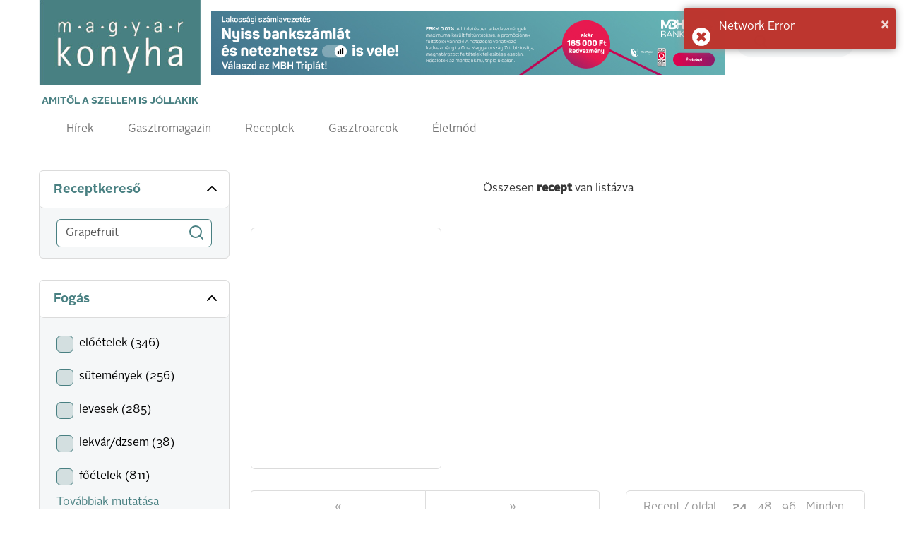

--- FILE ---
content_type: text/html; charset=UTF-8
request_url: http://magyarkonyhaonline.hu/receptek/tag/Grapefruit
body_size: 5451
content:
<!DOCTYPE html>
<html lang="hu">
<head>
        <meta charset="utf-8">
    <meta http-equiv="X-UA-Compatible" content="IE=edge">
    <meta name="viewport" content="width=device-width, initial-scale=1">
    <meta name="csrf-token" content="43ME2Ul9PGsq7Z280IXz5P1D2ijnhuXiKm7Gb7Vl">
    <meta name="theme-color" content="#ffffff">

    <link rel="apple-touch-icon" sizes="180x180" href="https://magyarkonyhaonline.hu/assets/magazine/images/apple-touch-icon.png">
    <link rel="icon" type="image/png" sizes="32x32" href="https://magyarkonyhaonline.hu/assets/magazine/images/favicon-32x32.png">
    <link rel="icon" type="image/png" sizes="16x16" href="https://magyarkonyhaonline.hu/assets/magazine/images/favicon-16x16.png">
    <link rel="manifest" href="https://magyarkonyhaonline.hu/assets/magazine/images/manifest.json">
    <link rel="mask-icon" href="https://magyarkonyhaonline.hu/assets/magazine/images/safari-pinned-tab.svg" color="#5bbad5">
    
        <meta property="og:title" content="Prémium receptek, gasztrotrendek, séftippek - Magyar Konyha Online" />
            <meta property="og:description" content="Receptek, interjúk, gasztrotörténetek és exkluzív tartalmak a magyar és nemzetközi konyhaművészet világából. Fedezd fel a minőségi alapanyagokat és a legjobb éttermeket!" />
            <meta property="og:image" content="https://magyarkonyhaonline.hu/storage/media/images/2024/08/08/borito-LOWRES2.jpg" /> 
    <meta property="og:image:width" content="827" />
    <meta property="og:image:height" content="1083" />   
    
    <meta property="og:site_name" content="Magyar Konyha Online Magazin" /> 
    <meta property="og:url" content="https://magyarkonyhaonline.hu/receptek/tag/Grapefruit" />
    <meta property="og:type" content="article" />
    <meta property="og:locale" content="hu-HU" />

    <meta name="robots" content="index, follow">

    <title>Receptek, klasszikus és modern ételek - Magyar Konyha Online</title>

    <link rel="shortcut icon" href="https://magyarkonyhaonline.hu/assets/magazine/images/favicon.ico">
    <link rel='preload' href="/assets/magazine/css/app.css?id=ed9645f806c7dc7a0748" as='style'>

    <link rel='preload' href="/assets/magazine/fonts/AlrightSansBold.otf?id=123123a" as='font/alright'>
    <link rel='preload' href="/assets/magazine/fonts/AlrightSansRegular.otf?id=123asdasd" as='font/alright'>


    <link rel='stylesheet' href="/assets/magazine/css/app.css?id=ed9645f806c7dc7a0748" type='text/css'>

        <!-- MailerLite Universal -->
        <script>
                (function(w,d,e,u,f,l,n){w[f]=w[f]||function(){(w[f].q=w[f].q||[])
                .push(arguments);},l=d.createElement(e),l.async=1,l.src=u,
                n=d.getElementsByTagName(e)[0],n.parentNode.insertBefore(l,n);})
                (window,document,'script','https://assets.mailerlite.com/js/universal.js','ml');
                    ml('account', '1303465');
        </script>
        <!-- End MailerLite Universal -->

       

    
</head>
<body>
    <header>
    <nav class="navbar navbar-default">
        <div class="container">

            <div class="navbar-header">
                <a class="navbar-brand" href="https://magyarkonyhaonline.hu">
    <img src="https://magyarkonyhaonline.hu/assets/magazine/images/magyarkonyha.png" alt="Magyar Konyha Online">
    <p>Amitől a szellem is jóllakik</p>
</a>                <button type="button" class="navbar-toggle collapsed" data-toggle="collapse" data-target="#menu"
                        aria-expanded="false">
                    <span class="sr-only">Toggle navigation</span>
                    <span class="icon-bar"></span>
                    <span class="icon-bar"></span>
                    <span class="icon-bar"></span>
                    <span class="navbar-title">Menü</span>
                </button>
            </div>

            <div class="collapse navbar-collapse" id="menu">
                <div class="adv-wrapper">
                    <form class="search navbar-form navbar-right" action="https://magyarkonyhaonline.hu/search/general" method="get">
        <div class="form-group">
        
                    <input type="text" class="form-control " placeholder="Keresés" name="search">
            </div>
</form>                    <div class="navbar-adv">
            
                    <a href="https://magyarkonyhaonline.hu/ad/521" target="_blank"  >
    <img src="https://magyarkonyhaonline.hu/storage/ads/image/y6Nq26hTRKu3AxocRQXXJQkWnpMXuKhKVOpXNLO3.jpeg"  style="max-width: 100%;" >
</a>
            </div>
                </div>

                <div class="full-width navbar-left">
    <ul class="nav navbar-nav">
    
    <li >
                            <a href="https://magyarkonyhaonline.hu/hirek">Hírek</a>
                    </li>
                <li >
                            <a href="https://magyarkonyhaonline.hu/gasztromagazin">Gasztromagazin</a>
                    </li>
                <li >
                            <a href="https://magyarkonyhaonline.hu/receptek">Receptek</a>
                    </li>
                        <li >
                            <a href="https://magyarkonyhaonline.hu/gasztroarcok">Gasztroarcok</a>
                    </li>
                <li >
                            <a href="https://magyarkonyhaonline.hu/eletmod">Életmód</a>
                    </li>
                        </ul></div>            </div>

        </div>
    </nav>

<!-- Facebook Pixel Code -->
<script>
	!function(f,b,e,v,n,t,s)
		{if(f.fbq)return;n=f.fbq=function(){n.callMethod?
		n.callMethod.apply(n,arguments):n.queue.push(arguments)};
		if(!f._fbq)f._fbq=n;n.push=n;n.loaded=!0;n.version='2.0';
		n.queue=[];t=b.createElement(e);t.async=!0;
		t.src=v;s=b.getElementsByTagName(e)[0];
		s.parentNode.insertBefore(t,s)}(window,document,'script',
		'https://connect.facebook.net/en_US/fbevents.js');
 		fbq('init', '280216309370859'); 
		fbq('track', 'PageView');
</script>
<noscript>
 		<img height="1" width="1" 
		src="https://www.facebook.com/tr?id=280216309370859&ev=PageView
		&noscript=1"/>
</noscript>
<!-- End Facebook Pixel Code -->





</header>
    <div class="main-content">
            <section class="background-color gradient" id="recipeCategory">
        <section>
                                                </section>
        <section>
            <div class="container">
                <div class="row">
                    <div class="col-xs-12 col-sm-3">
                        <recipe-search-component
                            initial-search-word="Grapefruit"></recipe-search-component>
                            
                        <recipe-filters-component :recipe-filters="[{&quot;slug&quot;:&quot;recipe_course&quot;,&quot;name&quot;:&quot;Fog\u00e1s&quot;,&quot;type&quot;:&quot;checkbox&quot;},{&quot;slug&quot;:&quot;recipe_occasion&quot;,&quot;name&quot;:&quot;Alkalom&quot;,&quot;type&quot;:&quot;checkbox&quot;},{&quot;slug&quot;:&quot;recipe_technologies&quot;,&quot;name&quot;:&quot;Technol\u00f3gi\u00e1k&quot;,&quot;type&quot;:&quot;checkbox&quot;},{&quot;slug&quot;:&quot;recipe_popular&quot;,&quot;name&quot;:&quot;N\u00e9pszer\u0171&quot;,&quot;type&quot;:&quot;checkbox&quot;},{&quot;slug&quot;:&quot;recipe_allergenes&quot;,&quot;name&quot;:&quot;Speci\u00e1lis di\u00e9ta&quot;,&quot;type&quot;:&quot;checkbox&quot;},{&quot;slug&quot;:&quot;recipe_complexity&quot;,&quot;name&quot;:&quot;Elk\u00e9sz\u00edt\u00e9si neh\u00e9zs\u00e9g&quot;,&quot;type&quot;:&quot;checkbox&quot;}]">
                            
                                                                
                                <div  slot="recipe_course"  class="panel-group" id="panel-group" role="tablist" aria-multiselectable="true">

    <div class="panel panel-default">
        <div class="panel-heading" role="tab">
            <h4 class="panel-title">
                <a role="button" data-toggle="collapse" data-parent="#panel" href="#panel-0" aria-expanded="true">
                    Fogás
                    <span><i data-feather="chevron-up"></i></span>
                    <span><i data-feather="chevron-down"></i></span>
                </a>
            </h4>
        </div>
        <div id="panel-0" class="panel-collapse collapse in" role="tabpanel">
            <div class="panel-body">

                                                            
                        <recipe-checkbox-component name="recipe_course" 
                                                option="előételek" counter="346"></recipe-checkbox-component>
                        
                                            
                        <recipe-checkbox-component name="recipe_course" 
                                                option="sütemények" counter="256"></recipe-checkbox-component>
                        
                                            
                        <recipe-checkbox-component name="recipe_course" 
                                                option="levesek" counter="285"></recipe-checkbox-component>
                        
                                            
                        <recipe-checkbox-component name="recipe_course" 
                                                option="lekvár/dzsem" counter="38"></recipe-checkbox-component>
                        
                                            
                        <recipe-checkbox-component name="recipe_course" 
                                                option="főételek" counter="811"></recipe-checkbox-component>
                        
                                                                        <div class="collapse" id="collapse-recipe_course">
                        
                        <recipe-checkbox-component name="recipe_course" 
                                                option="édesség/ínyencség" counter="149"></recipe-checkbox-component>
                        
                                            
                        <recipe-checkbox-component name="recipe_course" 
                                                option="italok" counter="44"></recipe-checkbox-component>
                        
                                            
                        <recipe-checkbox-component name="recipe_course" 
                                                option="köretek" counter="70"></recipe-checkbox-component>
                        
                                            
                        <recipe-checkbox-component name="recipe_course" 
                                                option="saláták" counter="94"></recipe-checkbox-component>
                        
                                            
                        <recipe-checkbox-component name="recipe_course" 
                                                option="parfé/fagylalt" counter="11"></recipe-checkbox-component>
                        
                                            
                        <recipe-checkbox-component name="recipe_course" 
                                                option="tészták" counter="73"></recipe-checkbox-component>
                        
                                            
                        <recipe-checkbox-component name="recipe_course" 
                                                option="tányérdesszertek" counter="127"></recipe-checkbox-component>
                        
                                            
                        <recipe-checkbox-component name="recipe_course" 
                                                option="savanyúság" counter="22"></recipe-checkbox-component>
                        
                                            
                        <recipe-checkbox-component name="recipe_course" 
                                                option="torták" counter="53"></recipe-checkbox-component>
                        
                                            
                        <recipe-checkbox-component name="recipe_course" 
                                                option="vegetáriánus" counter="47"></recipe-checkbox-component>
                        
                                            
                        <recipe-checkbox-component name="recipe_course" 
                                                option="kenye‌rek" counter="22"></recipe-checkbox-component>
                        
                                                                </div>
                        <a data-toggle="collapse" href="#collapse-recipe_course" role="button">
                            Továbbiak mutatása
                        </a>
                                    
                
            </div>
        </div>
    </div>

</div>

                                                                
                                <div  slot="recipe_occasion"  class="panel-group" id="panel-group" role="tablist" aria-multiselectable="true">

    <div class="panel panel-default">
        <div class="panel-heading" role="tab">
            <h4 class="panel-title">
                <a role="button" data-toggle="collapse" data-parent="#panel" href="#panel-1" aria-expanded="true">
                    Alkalom
                    <span><i data-feather="chevron-up"></i></span>
                    <span><i data-feather="chevron-down"></i></span>
                </a>
            </h4>
        </div>
        <div id="panel-1" class="panel-collapse collapse in" role="tabpanel">
            <div class="panel-body">

                                                            
                        <recipe-checkbox-component name="recipe_occasion" 
                                                option="parti/házibuli" counter="543"></recipe-checkbox-component>
                        
                                            
                        <recipe-checkbox-component name="recipe_occasion" 
                                                option="böjt" counter="46"></recipe-checkbox-component>
                        
                                            
                        <recipe-checkbox-component name="recipe_occasion" 
                                                option="születésnap" counter="161"></recipe-checkbox-component>
                        
                                            
                        <recipe-checkbox-component name="recipe_occasion" 
                                                option="esküvő" counter="106"></recipe-checkbox-component>
                        
                                            
                        <recipe-checkbox-component name="recipe_occasion" 
                                                option="anyák napja" counter="13"></recipe-checkbox-component>
                        
                                                                        <div class="collapse" id="collapse-recipe_occasion">
                        
                        <recipe-checkbox-component name="recipe_occasion" 
                                                option="húsvét" counter="109"></recipe-checkbox-component>
                        
                                            
                        <recipe-checkbox-component name="recipe_occasion" 
                                                option="karácsony" counter="161"></recipe-checkbox-component>
                        
                                            
                        <recipe-checkbox-component name="recipe_occasion" 
                                                option="valentin nap" counter="15"></recipe-checkbox-component>
                        
                                            
                        <recipe-checkbox-component name="recipe_occasion" 
                                                option="szilveszter" counter="55"></recipe-checkbox-component>
                        
                                                                </div>
                        <a data-toggle="collapse" href="#collapse-recipe_occasion" role="button">
                            Továbbiak mutatása
                        </a>
                                    
                
            </div>
        </div>
    </div>

</div>

                                                                
                                <div  slot="recipe_technologies"  class="panel-group" id="panel-group" role="tablist" aria-multiselectable="true">

    <div class="panel panel-default">
        <div class="panel-heading" role="tab">
            <h4 class="panel-title">
                <a role="button" data-toggle="collapse" data-parent="#panel" href="#panel-2" aria-expanded="true">
                    Technológiák
                    <span><i data-feather="chevron-up"></i></span>
                    <span><i data-feather="chevron-down"></i></span>
                </a>
            </h4>
        </div>
        <div id="panel-2" class="panel-collapse collapse in" role="tabpanel">
            <div class="panel-body">

                                                            
                        <recipe-checkbox-component name="recipe_technologies" 
                                                option="sütés" counter="1105"></recipe-checkbox-component>
                        
                                            
                        <recipe-checkbox-component name="recipe_technologies" 
                                                option="párolás" counter="31"></recipe-checkbox-component>
                        
                                            
                        <recipe-checkbox-component name="recipe_technologies" 
                                                option="grill" counter="46"></recipe-checkbox-component>
                        
                                            
                        <recipe-checkbox-component name="recipe_technologies" 
                                                option="kerámiaedény" counter="8"></recipe-checkbox-component>
                        
                                            
                        <recipe-checkbox-component name="recipe_technologies" 
                                                option="sousvide" counter="32"></recipe-checkbox-component>
                        
                                                                        <div class="collapse" id="collapse-recipe_technologies">
                        
                        <recipe-checkbox-component name="recipe_technologies" 
                                                option="füstölés" counter="5"></recipe-checkbox-component>
                        
                                            
                        <recipe-checkbox-component name="recipe_technologies" 
                                                option="vasedény" counter="4"></recipe-checkbox-component>
                        
                                            
                        <recipe-checkbox-component name="recipe_technologies" 
                                                option="thermomix" counter="9"></recipe-checkbox-component>
                        
                                            
                        <recipe-checkbox-component name="recipe_technologies" 
                                                option="bogrács" counter="1"></recipe-checkbox-component>
                        
                                                                </div>
                        <a data-toggle="collapse" href="#collapse-recipe_technologies" role="button">
                            Továbbiak mutatása
                        </a>
                                    
                
            </div>
        </div>
    </div>

</div>

                                                                
                                <div  slot="recipe_popular"  class="panel-group" id="panel-group" role="tablist" aria-multiselectable="true">

    <div class="panel panel-default">
        <div class="panel-heading" role="tab">
            <h4 class="panel-title">
                <a role="button" data-toggle="collapse" data-parent="#panel" href="#panel-3" aria-expanded="true">
                    Népszerű
                    <span><i data-feather="chevron-up"></i></span>
                    <span><i data-feather="chevron-down"></i></span>
                </a>
            </h4>
        </div>
        <div id="panel-3" class="panel-collapse collapse in" role="tabpanel">
            <div class="panel-body">

                                                            
                        <recipe-checkbox-component name="recipe_popular" 
                                                option="magyar konyha" counter="758"></recipe-checkbox-component>
                        
                                            
                        <recipe-checkbox-component name="recipe_popular" 
                                                option="Gyors" counter="66"></recipe-checkbox-component>
                        
                                            
                        <recipe-checkbox-component name="recipe_popular" 
                                                option="kedvencek" counter="830"></recipe-checkbox-component>
                        
                                            
                        <recipe-checkbox-component name="recipe_popular" 
                                                option="Könnyű" counter="290"></recipe-checkbox-component>
                        
                                            
                        <recipe-checkbox-component name="recipe_popular" 
                                                option="Kevés alapanyag" counter="46"></recipe-checkbox-component>
                        
                                                                        <div class="collapse" id="collapse-recipe_popular">
                        
                        <recipe-checkbox-component name="recipe_popular" 
                                                option="világkonyha" counter="211"></recipe-checkbox-component>
                        
                                            
                        <recipe-checkbox-component name="recipe_popular" 
                                                option="vegetariánus" counter="77"></recipe-checkbox-component>
                        
                                                                </div>
                        <a data-toggle="collapse" href="#collapse-recipe_popular" role="button">
                            Továbbiak mutatása
                        </a>
                                    
                
            </div>
        </div>
    </div>

</div>

                                                                
                                <div  slot="recipe_allergenes"  class="panel-group" id="panel-group" role="tablist" aria-multiselectable="true">

    <div class="panel panel-default">
        <div class="panel-heading" role="tab">
            <h4 class="panel-title">
                <a role="button" data-toggle="collapse" data-parent="#panel" href="#panel-4" aria-expanded="true">
                    Speciális diéta
                    <span><i data-feather="chevron-up"></i></span>
                    <span><i data-feather="chevron-down"></i></span>
                </a>
            </h4>
        </div>
        <div id="panel-4" class="panel-collapse collapse in" role="tabpanel">
            <div class="panel-body">

                                                            
                        <recipe-checkbox-component name="recipe_allergenes" 
                                                option="laktózmentes" counter="8"></recipe-checkbox-component>
                        
                                            
                        <recipe-checkbox-component name="recipe_allergenes" 
                                                option="alacsony szénhidráttartalom" counter="8"></recipe-checkbox-component>
                        
                                            
                        <recipe-checkbox-component name="recipe_allergenes" 
                                                option="vegán" counter="178"></recipe-checkbox-component>
                        
                                                        
                
            </div>
        </div>
    </div>

</div>

                                                                
                                <div  slot="recipe_complexity"  class="panel-group" id="panel-group" role="tablist" aria-multiselectable="true">

    <div class="panel panel-default">
        <div class="panel-heading" role="tab">
            <h4 class="panel-title">
                <a role="button" data-toggle="collapse" data-parent="#panel" href="#panel-5" aria-expanded="true">
                    Elkészítési nehézség
                    <span><i data-feather="chevron-up"></i></span>
                    <span><i data-feather="chevron-down"></i></span>
                </a>
            </h4>
        </div>
        <div id="panel-5" class="panel-collapse collapse in" role="tabpanel">
            <div class="panel-body">

                                                            
                        <recipe-checkbox-component name="recipe_complexity" 
                                                option="Közepesen nehéz" counter="717"></recipe-checkbox-component>
                        
                                            
                        <recipe-checkbox-component name="recipe_complexity" 
                                                option="Könnyű" counter="1284"></recipe-checkbox-component>
                        
                                            
                        <recipe-checkbox-component name="recipe_complexity" 
                                                option="Még könnyebb" counter="8"></recipe-checkbox-component>
                        
                                            
                        <recipe-checkbox-component name="recipe_complexity" 
                                                option="Legkönnyebb" counter="184"></recipe-checkbox-component>
                        
                                            
                        <recipe-checkbox-component name="recipe_complexity" 
                                                option="Időigényes" counter="164"></recipe-checkbox-component>
                        
                                                                        <div class="collapse" id="collapse-recipe_complexity">
                        
                        <recipe-checkbox-component name="recipe_complexity" 
                                                option="Nehéz" counter="81"></recipe-checkbox-component>
                        
                                                                </div>
                        <a data-toggle="collapse" href="#collapse-recipe_complexity" role="button">
                            Továbbiak mutatása
                        </a>
                                    
                
            </div>
        </div>
    </div>

</div>

                                                    
                        </recipe-filters-component>
                    </div>
                    
                    <div class="col-xs-12 col-sm-9">
                        <div class="info-box" href="#">
                            Összesen <strong id="recipe_total_counter"></strong>
                            <strong> recept</strong> van listázva
                        </div>

                        <recipe-cards-component 
                            :col="4"
                            initial-search-word="Grapefruit">
                                                                                                                </recipe-cards-component>
                        
                    </div>

                </div>
            </div>

        </section>

        
                                                        <div class="text-center mt-4">
                        <a href="https://magyarkonyhaonline.hu/ad/509" target="_blank"  >
    <img src="https://magyarkonyhaonline.hu/storage/ads/image/MRfC6INNeP6qRKfEkcIh0a3zdyQGd5hLGpbfGMv9.jpeg"  style="max-width: 100%;" >
</a>
                    </div>
                                        </section>
    

    <section class="magazine">
    <div class="container">
        <div class="background-image"
             style="background-image: url(https://magyarkonyhaonline.hu/assets/magazine/images/background.png)">
            <div class="row">
                <div class="col-xs-12 col-md-1">
                    
                </div>
                <div class="col-xs-12 col-md-8 col-lg-5">
                    <h3>Olvasson bele legújabb magazin számunkba!</h3>
                    <a class="btn btn-primary"
                       href="https://magyarkonyhaonline.hu/elofizetes">Előfizetek a magazinra
                    </a>
                    <a class="btn btn-transparent"
                        href="https://magyarkonyhaonline.hu/cikkek/megjelent-a-magyar-konyha-unnepi-szama">Megnézem
                    </a>
                </div>
                                    <div class="col-xs-12 col-md-3 col-lg-6 hidden-sm hidden-xs">
                        <img class="book" src="https://magyarkonyhaonline.hu/storage/media/images/2024/08/08/2025-december-borito.jpg" alt="">
                    </div>
                            </div>
        </div>
    </div>
</section>    <script>
        window.Magazine = {
            BASE_URL: 'https://magyarkonyhaonline.hu',
        };
    </script>
    <script src="/assets/magazine/js/recipeCategory.js?id=ec85fe466a98300a4787"></script>
    </div>
    <section id="newsletter">
  <div class="background-color gray">
    <div class="container">

	 <div class="ml-embedded" data-form="TZcaSJ"></div>
    </div>
  </div>
</section>
<footer>
    <div class="footer-top">
        <div class="container">
            <div class="row">
                <div class="col-xs-12 col-sm-2 col-sm-offset-1">
                    <h4>Témák</h4>
                    <ul class="">
    
    <li >
                            <a href="https://magyarkonyhaonline.hu/hirek">Hírek</a>
                    </li>
                <li >
                            <a href="https://magyarkonyhaonline.hu/gasztromagazin">Gasztromagazin</a>
                    </li>
                <li >
                            <a href="https://magyarkonyhaonline.hu/receptek">Receptek</a>
                    </li>
                    <li >
                            <a href="https://magyarkonyhaonline.hu/eletmod">Életmód</a>
                    </li>
    </ul>                </div>
                <div class="col-xs-12 col-sm-2">
                    <h4>Információk</h4>
                    <ul class="">
    
    <li >
                                                <a href="https://magyarkonyhaonline.hu/cikkek/magyar-konyha-online">Impresszum</a>
                                    </li>
                        <li >
                                                <a href="https://magyarkonyhaonline.hu/cikkek/mediaajanlat">Médiaajánlat</a>
                                    </li>
                <li >
                                                <a href="https://magyarkonyhaonline.hu/aszf-2">ÁSZF</a>
                                    </li>
                <li >
                                                <a href="https://magyarkonyhaonline.hu/adatvedelem-2">Adatvédelem</a>
                                    </li>
        </ul>                </div>
                <div class="col-xs-12 col-sm-2">
                    <h4>Magazin</h4>
                    <ul class="">
    
    <li >
                                                <a href="https://magyarkonyhaonline.hu/cikkek/elofizetes">Előfizetés</a>
                                    </li>
        </ul>                </div>
                <div class="col-xs-12 col-sm-2">
                    <h4>Hírlevél</h4>
                    <ul class="">
    
    <li >
                                                <a href="https://magyarkonyhaonline.hu/newsletter" target="_BLANK">Feliratkozás</a>
                                    </li>
    </ul>                   
                </div>
                <div class="col-xs-12 col-sm-3">
                    <h4>Kövess minket</h4>

                    <ul class="list-inline social-links">
    <li>
        <a href="https://www.facebook.com/MagyarKonyha">
            <i class="fa fa-facebook-official" aria-hidden="true"></i>
        </a>
    </li>
    <li>
        <a href="https://www.youtube.com/channel/UCBDjG9nBN3l4lSzPr5NAB8A">
            <i class="fa fa-youtube-play" aria-hidden="true"></i>
        </a>
    </li>
    <li>
        <a href="https://www.instagram.com/magyarkonyhamagazin">
            <i class="fa fa-instagram" aria-hidden="true"></i>
        </a>
    </li>
    
</ul>
                    <a href="http://simplepartner.hu/PaymentService/Fizetesi_tajekoztato.pdf" target="_blank">
                        <img class="img-fluid" src="https://magyarkonyhaonline.hu/assets/magazine/images/simplepay_otp_bankcard_hu_top.svg" title=" SimplePay - Online bankkártyás fi
                        zetés" alt=" SimplePay vásárlói tájékoztató">
                    </a>
                </div>
            </div>
        </div>
    </div>
    <div class="footer-bottom">
    <div class="container">
        © 2018 - 2025 Magyar Konyha magazin
    </div>
</div></footer>

    <script src="/assets/magazine/js/app.js?id=a7a83a28645947d13f9d"></script>
    <script type="text/javascript">
    $('.card-1-wrapper>.container>.row>.col-xs-12>.card>.card-body>h3>a').ellipsis({ lines: 2, responsive: true });

    $('.card-2-wrapper>.container>.row>.col-xs-12>.card>.card-body>h3>a').ellipsis({ lines: 2, responsive: true });
    $('.card-2-wrapper>.container>.row>.col-xs-12>.card>.card-body>p').ellipsis({ lines: 3, responsive: true });

    $('.card-list>.card-body>ul>li>h4>a').ellipsis({ lines: 2, responsive: true });
    $('.card-list>.card-body>ul>li>p').ellipsis({ lines: 2, responsive: true });

    $('.card-3-wrapper>.row>.col-xs-12>.card>.card-body>h3').ellipsis({ lines: 4, responsive: true });
    $('.card-3-wrapper>.row>.col-xs-12>.card>.card-body>p').ellipsis({ lines: 1, responsive: true });

    $('.card-3-wrapper>.container>.row>.col-xs-12>.card>.card-body>h3').ellipsis({ lines: 2, responsive: true });
    $('.card-3-wrapper>.container>.row>.col-xs-12>.card>.card-body>p').ellipsis({ lines: 3, responsive: true });

    $('.card-4-wrapper>.container>.row>.col-xs-12>.card>.card-body>h3>a').ellipsis({ lines: 2, responsive: true });
    $('.card-4-wrapper>.container>.row>.col-xs-12>.card>.card-body>p').ellipsis({ lines: 3, responsive: true });

    $('.card-5-wrapper>.container>.row>.col-xs-12>.card>.card-body>h3>a').ellipsis({ lines: 2, responsive: true });
    $('.card-5-wrapper>.container>.row>.col-xs-12>.card>.card-body>p').ellipsis({ lines: 3, responsive: true });

    $('.card-7-wrapper>.container>.row>.col-xs-12>.card>.card-body>h3>a').ellipsis({ lines: 2, responsive: true });
    $('.card-7-wrapper>.container>.row>.col-xs-12>.card>.card-body>p').ellipsis({ lines: 3, responsive: true });

    $('.card-7-wrapper>.container>.row>.col-xs-12>.row>.col-xs-12>.card>.card-body>h3>a').ellipsis({ lines: 2, responsive: true });
    $('.card-7-wrapper>.container>.row>.col-xs-12>.row>.col-xs-12>.card>.card-body>p').ellipsis({ lines: 3, responsive: true });

    $('.card-9-wrapper>.container>.row>.col-xs-12>.card>.card-body>h3>a').ellipsis({ lines: 2, responsive: true });
    $('.card-9-wrapper>.container>.row>.col-xs-12>.card>.card-body>p').ellipsis({ lines: 3, responsive: true });
</script>    
<script type="text/javascript">
    $('.card-1-wrapper>.container>.row>.col-xs-12>.card>.card-body>h3>a').ellipsis({ lines: 2, responsive: true });

    $('.card-2-wrapper>.container>.row>.col-xs-12>.card>.card-body>h3>a').ellipsis({ lines: 2, responsive: true });
    $('.card-2-wrapper>.container>.row>.col-xs-12>.card>.card-body>p').ellipsis({ lines: 3, responsive: true });

    $('.card-list>.card-body>ul>li>h4>a').ellipsis({ lines: 2, responsive: true });
    $('.card-list>.card-body>ul>li>p').ellipsis({ lines: 2, responsive: true });

    $('.card-3-wrapper>.row>.col-xs-12>.card>.card-body>h3').ellipsis({ lines: 4, responsive: true });
    $('.card-3-wrapper>.row>.col-xs-12>.card>.card-body>p').ellipsis({ lines: 1, responsive: true });

    $('.card-3-wrapper>.container>.row>.col-xs-12>.card>.card-body>h3').ellipsis({ lines: 2, responsive: true });
    $('.card-3-wrapper>.container>.row>.col-xs-12>.card>.card-body>p').ellipsis({ lines: 3, responsive: true });

    $('.card-4-wrapper>.container>.row>.col-xs-12>.card>.card-body>h3>a').ellipsis({ lines: 2, responsive: true });
    $('.card-4-wrapper>.container>.row>.col-xs-12>.card>.card-body>p').ellipsis({ lines: 3, responsive: true });

    $('.card-5-wrapper>.container>.row>.col-xs-12>.card>.card-body>h3>a').ellipsis({ lines: 2, responsive: true });
    $('.card-5-wrapper>.container>.row>.col-xs-12>.card>.card-body>p').ellipsis({ lines: 3, responsive: true });

    $('.card-7-wrapper>.container>.row>.col-xs-12>.card>.card-body>h3>a').ellipsis({ lines: 2, responsive: true });
    $('.card-7-wrapper>.container>.row>.col-xs-12>.card>.card-body>p').ellipsis({ lines: 3, responsive: true });

    $('.card-7-wrapper>.container>.row>.col-xs-12>.row>.col-xs-12>.card>.card-body>h3>a').ellipsis({ lines: 2, responsive: true });
    $('.card-7-wrapper>.container>.row>.col-xs-12>.row>.col-xs-12>.card>.card-body>p').ellipsis({ lines: 3, responsive: true });

    $('.card-9-wrapper>.container>.row>.col-xs-12>.card>.card-body>h3>a').ellipsis({ lines: 2, responsive: true });
    $('.card-9-wrapper>.container>.row>.col-xs-12>.card>.card-body>p').ellipsis({ lines: 3, responsive: true });
</script><!-- Global site tag (gtag.js) - Google Analytics -->
<script async src="https://www.googletagmanager.com/gtag/js?id=UA-27505574-1"></script>
<script>
window.dataLayer = window.dataLayer || [];
function gtag(){dataLayer.push(arguments);}
gtag('js', new Date());
gtag('config', 'UA-27505574-1');
</script>
</body>
</html>
